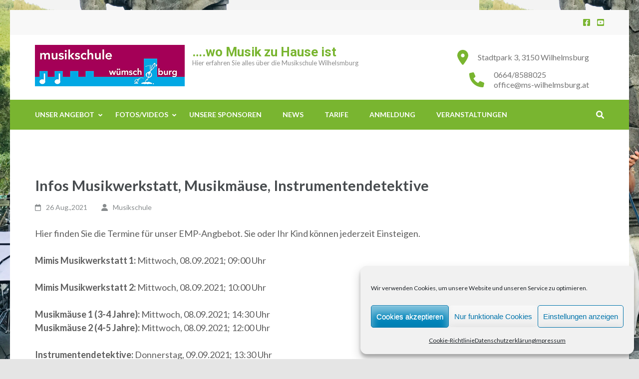

--- FILE ---
content_type: text/html; charset=UTF-8
request_url: https://www.ms-wilhelmsburg.at/infos-musikwerkstatt-musikmaeuse-instrumentendetektive/
body_size: 13756
content:
<!DOCTYPE html>
<html lang="de">
<head itemscope itemtype="https://schema.org/WebSite">
<meta charset="UTF-8">
<meta name="viewport" content="width=device-width, initial-scale=1">
<link rel="profile" href="http://gmpg.org/xfn/11">
<link rel="pingback" href="https://www.ms-wilhelmsburg.at/xmlrpc.php">

<title>Infos Musikwerkstatt, Musikmäuse, Instrumentendetektive &#8211; &#8230;.wo Musik zu Hause ist</title>
<meta name='robots' content='max-image-preview:large' />
<link rel='dns-prefetch' href='//stats.wp.com' />
<link rel='dns-prefetch' href='//fonts.googleapis.com' />
<link rel='dns-prefetch' href='//use.fontawesome.com' />
<link rel='preconnect' href='//c0.wp.com' />
<link rel="alternate" type="application/rss+xml" title="....wo Musik zu Hause ist &raquo; Feed" href="https://www.ms-wilhelmsburg.at/feed/" />
<link rel="alternate" type="application/rss+xml" title="....wo Musik zu Hause ist &raquo; Kommentar-Feed" href="https://www.ms-wilhelmsburg.at/comments/feed/" />
<link rel="alternate" type="text/calendar" title="....wo Musik zu Hause ist &raquo; iCal Feed" href="https://www.ms-wilhelmsburg.at/events/?ical=1" />
<link rel="alternate" type="application/rss+xml" title="....wo Musik zu Hause ist &raquo; Kommentar-Feed zu Infos Musikwerkstatt, Musikmäuse, Instrumentendetektive" href="https://www.ms-wilhelmsburg.at/infos-musikwerkstatt-musikmaeuse-instrumentendetektive/feed/" />
<link rel="alternate" title="oEmbed (JSON)" type="application/json+oembed" href="https://www.ms-wilhelmsburg.at/wp-json/oembed/1.0/embed?url=https%3A%2F%2Fwww.ms-wilhelmsburg.at%2Finfos-musikwerkstatt-musikmaeuse-instrumentendetektive%2F" />
<link rel="alternate" title="oEmbed (XML)" type="text/xml+oembed" href="https://www.ms-wilhelmsburg.at/wp-json/oembed/1.0/embed?url=https%3A%2F%2Fwww.ms-wilhelmsburg.at%2Finfos-musikwerkstatt-musikmaeuse-instrumentendetektive%2F&#038;format=xml" />
<style id='wp-img-auto-sizes-contain-inline-css' type='text/css'>
img:is([sizes=auto i],[sizes^="auto," i]){contain-intrinsic-size:3000px 1500px}
/*# sourceURL=wp-img-auto-sizes-contain-inline-css */
</style>
<style id='wp-emoji-styles-inline-css' type='text/css'>

	img.wp-smiley, img.emoji {
		display: inline !important;
		border: none !important;
		box-shadow: none !important;
		height: 1em !important;
		width: 1em !important;
		margin: 0 0.07em !important;
		vertical-align: -0.1em !important;
		background: none !important;
		padding: 0 !important;
	}
/*# sourceURL=wp-emoji-styles-inline-css */
</style>
<link rel='stylesheet' id='wp-block-library-css' href='https://c0.wp.com/c/6.9/wp-includes/css/dist/block-library/style.min.css' type='text/css' media='all' />
<style id='wp-block-paragraph-inline-css' type='text/css'>
.is-small-text{font-size:.875em}.is-regular-text{font-size:1em}.is-large-text{font-size:2.25em}.is-larger-text{font-size:3em}.has-drop-cap:not(:focus):first-letter{float:left;font-size:8.4em;font-style:normal;font-weight:100;line-height:.68;margin:.05em .1em 0 0;text-transform:uppercase}body.rtl .has-drop-cap:not(:focus):first-letter{float:none;margin-left:.1em}p.has-drop-cap.has-background{overflow:hidden}:root :where(p.has-background){padding:1.25em 2.375em}:where(p.has-text-color:not(.has-link-color)) a{color:inherit}p.has-text-align-left[style*="writing-mode:vertical-lr"],p.has-text-align-right[style*="writing-mode:vertical-rl"]{rotate:180deg}
/*# sourceURL=https://c0.wp.com/c/6.9/wp-includes/blocks/paragraph/style.min.css */
</style>
<style id='global-styles-inline-css' type='text/css'>
:root{--wp--preset--aspect-ratio--square: 1;--wp--preset--aspect-ratio--4-3: 4/3;--wp--preset--aspect-ratio--3-4: 3/4;--wp--preset--aspect-ratio--3-2: 3/2;--wp--preset--aspect-ratio--2-3: 2/3;--wp--preset--aspect-ratio--16-9: 16/9;--wp--preset--aspect-ratio--9-16: 9/16;--wp--preset--color--black: #000000;--wp--preset--color--cyan-bluish-gray: #abb8c3;--wp--preset--color--white: #ffffff;--wp--preset--color--pale-pink: #f78da7;--wp--preset--color--vivid-red: #cf2e2e;--wp--preset--color--luminous-vivid-orange: #ff6900;--wp--preset--color--luminous-vivid-amber: #fcb900;--wp--preset--color--light-green-cyan: #7bdcb5;--wp--preset--color--vivid-green-cyan: #00d084;--wp--preset--color--pale-cyan-blue: #8ed1fc;--wp--preset--color--vivid-cyan-blue: #0693e3;--wp--preset--color--vivid-purple: #9b51e0;--wp--preset--gradient--vivid-cyan-blue-to-vivid-purple: linear-gradient(135deg,rgb(6,147,227) 0%,rgb(155,81,224) 100%);--wp--preset--gradient--light-green-cyan-to-vivid-green-cyan: linear-gradient(135deg,rgb(122,220,180) 0%,rgb(0,208,130) 100%);--wp--preset--gradient--luminous-vivid-amber-to-luminous-vivid-orange: linear-gradient(135deg,rgb(252,185,0) 0%,rgb(255,105,0) 100%);--wp--preset--gradient--luminous-vivid-orange-to-vivid-red: linear-gradient(135deg,rgb(255,105,0) 0%,rgb(207,46,46) 100%);--wp--preset--gradient--very-light-gray-to-cyan-bluish-gray: linear-gradient(135deg,rgb(238,238,238) 0%,rgb(169,184,195) 100%);--wp--preset--gradient--cool-to-warm-spectrum: linear-gradient(135deg,rgb(74,234,220) 0%,rgb(151,120,209) 20%,rgb(207,42,186) 40%,rgb(238,44,130) 60%,rgb(251,105,98) 80%,rgb(254,248,76) 100%);--wp--preset--gradient--blush-light-purple: linear-gradient(135deg,rgb(255,206,236) 0%,rgb(152,150,240) 100%);--wp--preset--gradient--blush-bordeaux: linear-gradient(135deg,rgb(254,205,165) 0%,rgb(254,45,45) 50%,rgb(107,0,62) 100%);--wp--preset--gradient--luminous-dusk: linear-gradient(135deg,rgb(255,203,112) 0%,rgb(199,81,192) 50%,rgb(65,88,208) 100%);--wp--preset--gradient--pale-ocean: linear-gradient(135deg,rgb(255,245,203) 0%,rgb(182,227,212) 50%,rgb(51,167,181) 100%);--wp--preset--gradient--electric-grass: linear-gradient(135deg,rgb(202,248,128) 0%,rgb(113,206,126) 100%);--wp--preset--gradient--midnight: linear-gradient(135deg,rgb(2,3,129) 0%,rgb(40,116,252) 100%);--wp--preset--font-size--small: 13px;--wp--preset--font-size--medium: 20px;--wp--preset--font-size--large: 36px;--wp--preset--font-size--x-large: 42px;--wp--preset--spacing--20: 0.44rem;--wp--preset--spacing--30: 0.67rem;--wp--preset--spacing--40: 1rem;--wp--preset--spacing--50: 1.5rem;--wp--preset--spacing--60: 2.25rem;--wp--preset--spacing--70: 3.38rem;--wp--preset--spacing--80: 5.06rem;--wp--preset--shadow--natural: 6px 6px 9px rgba(0, 0, 0, 0.2);--wp--preset--shadow--deep: 12px 12px 50px rgba(0, 0, 0, 0.4);--wp--preset--shadow--sharp: 6px 6px 0px rgba(0, 0, 0, 0.2);--wp--preset--shadow--outlined: 6px 6px 0px -3px rgb(255, 255, 255), 6px 6px rgb(0, 0, 0);--wp--preset--shadow--crisp: 6px 6px 0px rgb(0, 0, 0);}:where(.is-layout-flex){gap: 0.5em;}:where(.is-layout-grid){gap: 0.5em;}body .is-layout-flex{display: flex;}.is-layout-flex{flex-wrap: wrap;align-items: center;}.is-layout-flex > :is(*, div){margin: 0;}body .is-layout-grid{display: grid;}.is-layout-grid > :is(*, div){margin: 0;}:where(.wp-block-columns.is-layout-flex){gap: 2em;}:where(.wp-block-columns.is-layout-grid){gap: 2em;}:where(.wp-block-post-template.is-layout-flex){gap: 1.25em;}:where(.wp-block-post-template.is-layout-grid){gap: 1.25em;}.has-black-color{color: var(--wp--preset--color--black) !important;}.has-cyan-bluish-gray-color{color: var(--wp--preset--color--cyan-bluish-gray) !important;}.has-white-color{color: var(--wp--preset--color--white) !important;}.has-pale-pink-color{color: var(--wp--preset--color--pale-pink) !important;}.has-vivid-red-color{color: var(--wp--preset--color--vivid-red) !important;}.has-luminous-vivid-orange-color{color: var(--wp--preset--color--luminous-vivid-orange) !important;}.has-luminous-vivid-amber-color{color: var(--wp--preset--color--luminous-vivid-amber) !important;}.has-light-green-cyan-color{color: var(--wp--preset--color--light-green-cyan) !important;}.has-vivid-green-cyan-color{color: var(--wp--preset--color--vivid-green-cyan) !important;}.has-pale-cyan-blue-color{color: var(--wp--preset--color--pale-cyan-blue) !important;}.has-vivid-cyan-blue-color{color: var(--wp--preset--color--vivid-cyan-blue) !important;}.has-vivid-purple-color{color: var(--wp--preset--color--vivid-purple) !important;}.has-black-background-color{background-color: var(--wp--preset--color--black) !important;}.has-cyan-bluish-gray-background-color{background-color: var(--wp--preset--color--cyan-bluish-gray) !important;}.has-white-background-color{background-color: var(--wp--preset--color--white) !important;}.has-pale-pink-background-color{background-color: var(--wp--preset--color--pale-pink) !important;}.has-vivid-red-background-color{background-color: var(--wp--preset--color--vivid-red) !important;}.has-luminous-vivid-orange-background-color{background-color: var(--wp--preset--color--luminous-vivid-orange) !important;}.has-luminous-vivid-amber-background-color{background-color: var(--wp--preset--color--luminous-vivid-amber) !important;}.has-light-green-cyan-background-color{background-color: var(--wp--preset--color--light-green-cyan) !important;}.has-vivid-green-cyan-background-color{background-color: var(--wp--preset--color--vivid-green-cyan) !important;}.has-pale-cyan-blue-background-color{background-color: var(--wp--preset--color--pale-cyan-blue) !important;}.has-vivid-cyan-blue-background-color{background-color: var(--wp--preset--color--vivid-cyan-blue) !important;}.has-vivid-purple-background-color{background-color: var(--wp--preset--color--vivid-purple) !important;}.has-black-border-color{border-color: var(--wp--preset--color--black) !important;}.has-cyan-bluish-gray-border-color{border-color: var(--wp--preset--color--cyan-bluish-gray) !important;}.has-white-border-color{border-color: var(--wp--preset--color--white) !important;}.has-pale-pink-border-color{border-color: var(--wp--preset--color--pale-pink) !important;}.has-vivid-red-border-color{border-color: var(--wp--preset--color--vivid-red) !important;}.has-luminous-vivid-orange-border-color{border-color: var(--wp--preset--color--luminous-vivid-orange) !important;}.has-luminous-vivid-amber-border-color{border-color: var(--wp--preset--color--luminous-vivid-amber) !important;}.has-light-green-cyan-border-color{border-color: var(--wp--preset--color--light-green-cyan) !important;}.has-vivid-green-cyan-border-color{border-color: var(--wp--preset--color--vivid-green-cyan) !important;}.has-pale-cyan-blue-border-color{border-color: var(--wp--preset--color--pale-cyan-blue) !important;}.has-vivid-cyan-blue-border-color{border-color: var(--wp--preset--color--vivid-cyan-blue) !important;}.has-vivid-purple-border-color{border-color: var(--wp--preset--color--vivid-purple) !important;}.has-vivid-cyan-blue-to-vivid-purple-gradient-background{background: var(--wp--preset--gradient--vivid-cyan-blue-to-vivid-purple) !important;}.has-light-green-cyan-to-vivid-green-cyan-gradient-background{background: var(--wp--preset--gradient--light-green-cyan-to-vivid-green-cyan) !important;}.has-luminous-vivid-amber-to-luminous-vivid-orange-gradient-background{background: var(--wp--preset--gradient--luminous-vivid-amber-to-luminous-vivid-orange) !important;}.has-luminous-vivid-orange-to-vivid-red-gradient-background{background: var(--wp--preset--gradient--luminous-vivid-orange-to-vivid-red) !important;}.has-very-light-gray-to-cyan-bluish-gray-gradient-background{background: var(--wp--preset--gradient--very-light-gray-to-cyan-bluish-gray) !important;}.has-cool-to-warm-spectrum-gradient-background{background: var(--wp--preset--gradient--cool-to-warm-spectrum) !important;}.has-blush-light-purple-gradient-background{background: var(--wp--preset--gradient--blush-light-purple) !important;}.has-blush-bordeaux-gradient-background{background: var(--wp--preset--gradient--blush-bordeaux) !important;}.has-luminous-dusk-gradient-background{background: var(--wp--preset--gradient--luminous-dusk) !important;}.has-pale-ocean-gradient-background{background: var(--wp--preset--gradient--pale-ocean) !important;}.has-electric-grass-gradient-background{background: var(--wp--preset--gradient--electric-grass) !important;}.has-midnight-gradient-background{background: var(--wp--preset--gradient--midnight) !important;}.has-small-font-size{font-size: var(--wp--preset--font-size--small) !important;}.has-medium-font-size{font-size: var(--wp--preset--font-size--medium) !important;}.has-large-font-size{font-size: var(--wp--preset--font-size--large) !important;}.has-x-large-font-size{font-size: var(--wp--preset--font-size--x-large) !important;}
/*# sourceURL=global-styles-inline-css */
</style>

<style id='classic-theme-styles-inline-css' type='text/css'>
/*! This file is auto-generated */
.wp-block-button__link{color:#fff;background-color:#32373c;border-radius:9999px;box-shadow:none;text-decoration:none;padding:calc(.667em + 2px) calc(1.333em + 2px);font-size:1.125em}.wp-block-file__button{background:#32373c;color:#fff;text-decoration:none}
/*# sourceURL=/wp-includes/css/classic-themes.min.css */
</style>
<style id='font-awesome-svg-styles-default-inline-css' type='text/css'>
.svg-inline--fa {
  display: inline-block;
  height: 1em;
  overflow: visible;
  vertical-align: -.125em;
}
/*# sourceURL=font-awesome-svg-styles-default-inline-css */
</style>
<link rel='stylesheet' id='font-awesome-svg-styles-css' href='https://www.ms-wilhelmsburg.at/wp-content/uploads/font-awesome/v5.15.2/css/svg-with-js.css' type='text/css' media='all' />
<style id='font-awesome-svg-styles-inline-css' type='text/css'>
   .wp-block-font-awesome-icon svg::before,
   .wp-rich-text-font-awesome-icon svg::before {content: unset;}
/*# sourceURL=font-awesome-svg-styles-inline-css */
</style>
<link rel='stylesheet' id='cmplz-general-css' href='https://www.ms-wilhelmsburg.at/wp-content/plugins/complianz-gdpr/assets/css/cookieblocker.min.css?ver=1766044622' type='text/css' media='all' />
<link rel='stylesheet' id='education-zone-style-css' href='https://www.ms-wilhelmsburg.at/wp-content/themes/education-zone/style.css?ver=6.9' type='text/css' media='all' />
<link rel='stylesheet' id='school-zone-style-css' href='https://www.ms-wilhelmsburg.at/wp-content/themes/school-zone/style.css?ver=1.1.1' type='text/css' media='all' />
<link rel='stylesheet' id='owl-carousel-css' href='https://www.ms-wilhelmsburg.at/wp-content/themes/education-zone/css/owl.carousel.min.css?ver=6.9' type='text/css' media='all' />
<link rel='stylesheet' id='owl-theme-default-css' href='https://www.ms-wilhelmsburg.at/wp-content/themes/education-zone/css/owl.theme.default.min.css?ver=6.9' type='text/css' media='all' />
<link rel='stylesheet' id='education-zone-google-fonts-css' href='https://fonts.googleapis.com/css?family=Roboto%3A400%2C700%7CLato%3A400%2C700%2C900&#038;ver=6.9#038;display=fallback' type='text/css' media='all' />
<link rel='stylesheet' id='font-awesome-official-css' href='https://use.fontawesome.com/releases/v5.15.2/css/all.css' type='text/css' media='all' integrity="sha384-vSIIfh2YWi9wW0r9iZe7RJPrKwp6bG+s9QZMoITbCckVJqGCCRhc+ccxNcdpHuYu" crossorigin="anonymous" />
<link rel='stylesheet' id='font-awesome-official-v4shim-css' href='https://use.fontawesome.com/releases/v5.15.2/css/v4-shims.css' type='text/css' media='all' integrity="sha384-1CjXmylX8++C7CVZORGA9EwcbYDfZV2D4Kl1pTm3hp2I/usHDafIrgBJNuRTDQ4f" crossorigin="anonymous" />
<style id='font-awesome-official-v4shim-inline-css' type='text/css'>
@font-face {
font-family: "FontAwesome";
font-display: block;
src: url("https://use.fontawesome.com/releases/v5.15.2/webfonts/fa-brands-400.eot"),
		url("https://use.fontawesome.com/releases/v5.15.2/webfonts/fa-brands-400.eot?#iefix") format("embedded-opentype"),
		url("https://use.fontawesome.com/releases/v5.15.2/webfonts/fa-brands-400.woff2") format("woff2"),
		url("https://use.fontawesome.com/releases/v5.15.2/webfonts/fa-brands-400.woff") format("woff"),
		url("https://use.fontawesome.com/releases/v5.15.2/webfonts/fa-brands-400.ttf") format("truetype"),
		url("https://use.fontawesome.com/releases/v5.15.2/webfonts/fa-brands-400.svg#fontawesome") format("svg");
}

@font-face {
font-family: "FontAwesome";
font-display: block;
src: url("https://use.fontawesome.com/releases/v5.15.2/webfonts/fa-solid-900.eot"),
		url("https://use.fontawesome.com/releases/v5.15.2/webfonts/fa-solid-900.eot?#iefix") format("embedded-opentype"),
		url("https://use.fontawesome.com/releases/v5.15.2/webfonts/fa-solid-900.woff2") format("woff2"),
		url("https://use.fontawesome.com/releases/v5.15.2/webfonts/fa-solid-900.woff") format("woff"),
		url("https://use.fontawesome.com/releases/v5.15.2/webfonts/fa-solid-900.ttf") format("truetype"),
		url("https://use.fontawesome.com/releases/v5.15.2/webfonts/fa-solid-900.svg#fontawesome") format("svg");
}

@font-face {
font-family: "FontAwesome";
font-display: block;
src: url("https://use.fontawesome.com/releases/v5.15.2/webfonts/fa-regular-400.eot"),
		url("https://use.fontawesome.com/releases/v5.15.2/webfonts/fa-regular-400.eot?#iefix") format("embedded-opentype"),
		url("https://use.fontawesome.com/releases/v5.15.2/webfonts/fa-regular-400.woff2") format("woff2"),
		url("https://use.fontawesome.com/releases/v5.15.2/webfonts/fa-regular-400.woff") format("woff"),
		url("https://use.fontawesome.com/releases/v5.15.2/webfonts/fa-regular-400.ttf") format("truetype"),
		url("https://use.fontawesome.com/releases/v5.15.2/webfonts/fa-regular-400.svg#fontawesome") format("svg");
unicode-range: U+F004-F005,U+F007,U+F017,U+F022,U+F024,U+F02E,U+F03E,U+F044,U+F057-F059,U+F06E,U+F070,U+F075,U+F07B-F07C,U+F080,U+F086,U+F089,U+F094,U+F09D,U+F0A0,U+F0A4-F0A7,U+F0C5,U+F0C7-F0C8,U+F0E0,U+F0EB,U+F0F3,U+F0F8,U+F0FE,U+F111,U+F118-F11A,U+F11C,U+F133,U+F144,U+F146,U+F14A,U+F14D-F14E,U+F150-F152,U+F15B-F15C,U+F164-F165,U+F185-F186,U+F191-F192,U+F1AD,U+F1C1-F1C9,U+F1CD,U+F1D8,U+F1E3,U+F1EA,U+F1F6,U+F1F9,U+F20A,U+F247-F249,U+F24D,U+F254-F25B,U+F25D,U+F267,U+F271-F274,U+F279,U+F28B,U+F28D,U+F2B5-F2B6,U+F2B9,U+F2BB,U+F2BD,U+F2C1-F2C2,U+F2D0,U+F2D2,U+F2DC,U+F2ED,U+F328,U+F358-F35B,U+F3A5,U+F3D1,U+F410,U+F4AD;
}
/*# sourceURL=font-awesome-official-v4shim-inline-css */
</style>
<script type="text/javascript" src="https://c0.wp.com/c/6.9/wp-includes/js/jquery/jquery.min.js" id="jquery-core-js"></script>
<script type="text/javascript" src="https://c0.wp.com/c/6.9/wp-includes/js/jquery/jquery-migrate.min.js" id="jquery-migrate-js"></script>
<link rel="https://api.w.org/" href="https://www.ms-wilhelmsburg.at/wp-json/" /><link rel="alternate" title="JSON" type="application/json" href="https://www.ms-wilhelmsburg.at/wp-json/wp/v2/posts/2933" /><link rel="EditURI" type="application/rsd+xml" title="RSD" href="https://www.ms-wilhelmsburg.at/xmlrpc.php?rsd" />
<meta name="generator" content="WordPress 6.9" />
<link rel="canonical" href="https://www.ms-wilhelmsburg.at/infos-musikwerkstatt-musikmaeuse-instrumentendetektive/" />
<link rel='shortlink' href='https://www.ms-wilhelmsburg.at/?p=2933' />
<meta name="tec-api-version" content="v1"><meta name="tec-api-origin" content="https://www.ms-wilhelmsburg.at"><link rel="alternate" href="https://www.ms-wilhelmsburg.at/wp-json/tribe/events/v1/" />	<style>img#wpstats{display:none}</style>
					<style>.cmplz-hidden {
					display: none !important;
				}</style><style type="text/css" id="custom-background-css">
body.custom-background { background-color: #e5e5e5; background-image: url("https://www.ms-wilhelmsburg.at/wp-content/uploads/2023/06/IMG_5124-scaled.jpg"); background-position: left top; background-size: contain; background-repeat: repeat; background-attachment: fixed; }
</style>
	<link rel="icon" href="https://www.ms-wilhelmsburg.at/wp-content/uploads/2017/12/cropped-FB_logo-32x32.jpg" sizes="32x32" />
<link rel="icon" href="https://www.ms-wilhelmsburg.at/wp-content/uploads/2017/12/cropped-FB_logo-192x192.jpg" sizes="192x192" />
<link rel="apple-touch-icon" href="https://www.ms-wilhelmsburg.at/wp-content/uploads/2017/12/cropped-FB_logo-180x180.jpg" />
<meta name="msapplication-TileImage" content="https://www.ms-wilhelmsburg.at/wp-content/uploads/2017/12/cropped-FB_logo-270x270.jpg" />
</head>

<body data-cmplz=1 class="wp-singular post-template-default single single-post postid-2933 single-format-standard custom-background wp-custom-logo wp-theme-education-zone wp-child-theme-school-zone tribe-no-js page-template-school-zone group-blog custom-background-image custom-background-color full-width" itemscope itemtype="https://schema.org/WebPage">
    <div id="page" class="site">
        <a class="skip-link screen-reader-text" href="#acc-content">Zum Inhalt springen (Enter drücken)</a>
                    <div class="mobile-header">
        <div class="container">
            <button class="menu-opener" data-toggle-target=".main-menu-modal" data-toggle-body-class="showing-main-menu-modal" aria-expanded="false" data-set-focus=".close-main-nav-toggle">
                <span></span>
                <span></span>
                <span></span>
            </button> <!-- menu-opener ends -->

            <div class="site-branding">
                <div class="img-logo"><a href="https://www.ms-wilhelmsburg.at/" class="custom-logo-link" rel="home"><img width="300" height="83" src="https://www.ms-wilhelmsburg.at/wp-content/uploads/2017/07/cropped-MS_LOGO-1.png" class="custom-logo" alt="&#8230;.wo Musik zu Hause ist" decoding="async" /></a></div><!-- .img-logo -->                <div class="text-logo">
                                        <p class="site-title"><a href="https://www.ms-wilhelmsburg.at/">&#8230;.wo Musik zu Hause ist</a></p>
                                           <p class="site-description">Hier erfahren Sie alles über die Musikschule Wilhelsmburg</p>
                                    </div>
            </div> <!-- site-branding ends -->
            
                    </div> <!-- container ends -->

        <div class="mobile-menu">
            <nav id="mobile-site-navigation" class="main-navigation mobile-navigation">
                <div class="primary-menu-list main-menu-modal cover-modal" data-modal-target-string=".main-menu-modal">
                    <button class="btn-close-menu close-main-nav-toggle" data-toggle-target=".main-menu-modal" data-toggle-body-class="showing-main-menu-modal" aria-expanded="false" data-set-focus=".main-menu-modal"></button>
                    <form role="search" method="get" class="search-form" action="https://www.ms-wilhelmsburg.at/">
				<label>
					<span class="screen-reader-text">Suche nach:</span>
					<input type="search" class="search-field" placeholder="Suchen …" value="" name="s" />
				</label>
				<input type="submit" class="search-submit" value="Suchen" />
			</form> 
                    <div class="mobile-menu-title" aria-label="Mobil">
                        <div class="menu-main-container"><ul id="mobile-primary-menu" class="nav-menu main-menu-modal"><li id="menu-item-2645" class="menu-item menu-item-type-taxonomy menu-item-object-category current-post-ancestor current-menu-parent current-post-parent menu-item-has-children menu-item-2645"><a href="https://www.ms-wilhelmsburg.at/category/allgemein/">Unser Angebot</a>
<ul class="sub-menu">
	<li id="menu-item-3122" class="menu-item menu-item-type-post_type menu-item-object-page menu-item-3122"><a href="https://www.ms-wilhelmsburg.at/lehrkraefte-an-der-ms-wilhelmsburg/">Lehrkräfte</a></li>
	<li id="menu-item-3757" class="menu-item menu-item-type-post_type menu-item-object-page menu-item-3757"><a href="https://www.ms-wilhelmsburg.at/hauptfaecher-2/">Hauptfächer</a></li>
	<li id="menu-item-2632" class="menu-item menu-item-type-post_type menu-item-object-page menu-item-2632"><a href="https://www.ms-wilhelmsburg.at/ergaenzungsfaecher/">Ergänzungsfächer</a></li>
	<li id="menu-item-2634" class="menu-item menu-item-type-post_type menu-item-object-page menu-item-2634"><a href="https://www.ms-wilhelmsburg.at/elementare-musikpaedagogik/">Elementare Musikpädagogik</a></li>
	<li id="menu-item-2630" class="menu-item menu-item-type-post_type menu-item-object-page menu-item-2630"><a href="https://www.ms-wilhelmsburg.at/volksschul-kooperationen/">Volksschul-Kooperationen</a></li>
</ul>
</li>
<li id="menu-item-2639" class="menu-item menu-item-type-post_type menu-item-object-page menu-item-has-children menu-item-2639"><a href="https://www.ms-wilhelmsburg.at/gallerie/">Fotos/Videos</a>
<ul class="sub-menu">
	<li id="menu-item-3177" class="menu-item menu-item-type-custom menu-item-object-custom menu-item-3177"><a href="https://express.adobe.com/page/QOhesomteuUgh/">Virtueller Rundgang</a></li>
	<li id="menu-item-2981" class="menu-item menu-item-type-post_type menu-item-object-page menu-item-2981"><a href="https://www.ms-wilhelmsburg.at/videos/">Unsere Videos</a></li>
	<li id="menu-item-3282" class="menu-item menu-item-type-post_type menu-item-object-page menu-item-3282"><a href="https://www.ms-wilhelmsburg.at/fotos-schuljahr-2018-2019/">Fotos Schuljahr 2018/2019</a></li>
	<li id="menu-item-3283" class="menu-item menu-item-type-post_type menu-item-object-page menu-item-3283"><a href="https://www.ms-wilhelmsburg.at/fotos-schuljahr-2019-2020/">Fotos Schuljahr 2019/2020</a></li>
	<li id="menu-item-2923" class="menu-item menu-item-type-post_type menu-item-object-page menu-item-2923"><a href="https://www.ms-wilhelmsburg.at/schuljahr-2020-2021/">Fotos Schuljahr 2020/2021</a></li>
	<li id="menu-item-3012" class="menu-item menu-item-type-post_type menu-item-object-page menu-item-3012"><a href="https://www.ms-wilhelmsburg.at/fotos-schuljahr-2021-2022/">Fotos Schuljahr 2021/2022</a></li>
	<li id="menu-item-3451" class="menu-item menu-item-type-post_type menu-item-object-page menu-item-3451"><a href="https://www.ms-wilhelmsburg.at/fotos-schuljahr-2022-2023/">Fotos Schuljahr 2022/2023</a></li>
	<li id="menu-item-3840" class="menu-item menu-item-type-post_type menu-item-object-page menu-item-3840"><a href="https://www.ms-wilhelmsburg.at/fotos-schuljahr-2023-2024/">Fotos Schuljahr 2023/2024</a></li>
	<li id="menu-item-4091" class="menu-item menu-item-type-post_type menu-item-object-page menu-item-4091"><a href="https://www.ms-wilhelmsburg.at/fotos-schuljahr-2024-2025/">Fotos Schuljahr 2024/2025</a></li>
	<li id="menu-item-4473" class="menu-item menu-item-type-post_type menu-item-object-page menu-item-4473"><a href="https://www.ms-wilhelmsburg.at/fotos-schuljahr-2025-2026/">Fotos Schuljahr 2025/2026</a></li>
</ul>
</li>
<li id="menu-item-2631" class="menu-item menu-item-type-post_type menu-item-object-page menu-item-2631"><a href="https://www.ms-wilhelmsburg.at/unsere-sponsoren/">Unsere Sponsoren</a></li>
<li id="menu-item-2849" class="menu-item menu-item-type-taxonomy menu-item-object-category current-post-ancestor current-menu-parent current-post-parent menu-item-2849"><a href="https://www.ms-wilhelmsburg.at/category/allgemein/">News</a></li>
<li id="menu-item-2912" class="menu-item menu-item-type-post_type menu-item-object-page menu-item-2912"><a href="https://www.ms-wilhelmsburg.at/tarife/">Tarife</a></li>
<li id="menu-item-3958" class="menu-item menu-item-type-post_type menu-item-object-page menu-item-3958"><a href="https://www.ms-wilhelmsburg.at/anmeldeformular/">Anmeldung</a></li>
<li id="menu-item-3293" class="menu-item menu-item-type-custom menu-item-object-custom menu-item-3293"><a href="https://www.ms-wilhelmsburg.at/events/">Veranstaltungen</a></li>
</ul></div>                    </div>
                                           <div class="contact-info">
                        <a href="tel:06648588025" class="tel-link">0664/8588025</a><a href="mailto:office@ms-wilhelmsburg.at" class="email-link">office@ms-wilhelmsburg.at</a><address>Stadtpark 3, 3150 Wilhelmsburg</address>                        </div> <!-- contact-info ends -->
                    	<ul class="social-networks">
		        <li><a href="https://www.facebook.com/MsWilhelmsburg" target="_blank" title="Facebook"><i class="fa fa-facebook-square"></i></a></li>
		        <li><a href="https://www.youtube.com/channel/UCCxuiOFYbldfx-DuWwnedlQ" target="_blank" title="YouTube"><i class="fa fa-youtube-square"></i></a></li>
        	</ul>
                    </div>
            </nav><!-- #mobile-site-navigation -->
        </div>
    </div> <!-- mobile-header ends -->
            <header id="masthead" class="site-header header-two" role="banner">
            <div class="header-holder">
                                    <div class="header-top">
                        <div class="container">
                            <div class="top-links">
                                                            </div>
                            	<ul class="social-networks">
		        <li><a href="https://www.facebook.com/MsWilhelmsburg" target="_blank" title="Facebook"><i class="fa fa-facebook-square"></i></a></li>
		        <li><a href="https://www.youtube.com/channel/UCCxuiOFYbldfx-DuWwnedlQ" target="_blank" title="YouTube"><i class="fa fa-youtube-square"></i></a></li>
        	</ul>
                            </div>
                    </div>
                                <div class="header-m">
                    <div class="container">
                        <div class="site-branding" itemscope itemtype="https://schema.org/Organization">
                            <a href="https://www.ms-wilhelmsburg.at/" class="custom-logo-link" rel="home"><img width="300" height="83" src="https://www.ms-wilhelmsburg.at/wp-content/uploads/2017/07/cropped-MS_LOGO-1.png" class="custom-logo" alt="&#8230;.wo Musik zu Hause ist" decoding="async" /></a>                            <div class="text-logo">
                                                                    <p class="site-title" itemprop="name"><a href="https://www.ms-wilhelmsburg.at/" rel="home" itemprop="url">&#8230;.wo Musik zu Hause ist</a></p>
                                                                       <p class="site-description" itemprop="description">Hier erfahren Sie alles über die Musikschule Wilhelsmburg</p>
                                 
                            </div><!-- .text-logo -->                   
                        </div><!-- .site-branding -->
                                                    <div class="info-box">
                                <i class="fa fa-map-marker" aria-hidden="true"></i>
                                <span class="header-address">Stadtpark 3, 3150 Wilhelmsburg</span>
                            </div>

                                                    <div class="info-box"> 
                                <i class="fa fa-phone" aria-hidden="true"></i>
                                <span>
                                <a class="header-phone" href="tel:06648588025">0664/8588025</a> <a class="header-email" href="mailto:office@ms-wilhelmsburg.at">office@ms-wilhelmsburg.at</a>                                </span>
                            </div>

                                            </div>
                </div>
            </div>
            <div class="sticky-holder"></div>  
            <div class="header-bottom">
                <div class="container">
                        
    <nav id="site-navigation" class="main-navigation" role="navigation" itemscope itemtype="https://schema.org/SiteNavigationElement">
        <div class="menu-main-container"><ul id="primary-menu" class="menu"><li class="menu-item menu-item-type-taxonomy menu-item-object-category current-post-ancestor current-menu-parent current-post-parent menu-item-has-children menu-item-2645"><a href="https://www.ms-wilhelmsburg.at/category/allgemein/">Unser Angebot</a>
<ul class="sub-menu">
	<li class="menu-item menu-item-type-post_type menu-item-object-page menu-item-3122"><a href="https://www.ms-wilhelmsburg.at/lehrkraefte-an-der-ms-wilhelmsburg/">Lehrkräfte</a></li>
	<li class="menu-item menu-item-type-post_type menu-item-object-page menu-item-3757"><a href="https://www.ms-wilhelmsburg.at/hauptfaecher-2/">Hauptfächer</a></li>
	<li class="menu-item menu-item-type-post_type menu-item-object-page menu-item-2632"><a href="https://www.ms-wilhelmsburg.at/ergaenzungsfaecher/">Ergänzungsfächer</a></li>
	<li class="menu-item menu-item-type-post_type menu-item-object-page menu-item-2634"><a href="https://www.ms-wilhelmsburg.at/elementare-musikpaedagogik/">Elementare Musikpädagogik</a></li>
	<li class="menu-item menu-item-type-post_type menu-item-object-page menu-item-2630"><a href="https://www.ms-wilhelmsburg.at/volksschul-kooperationen/">Volksschul-Kooperationen</a></li>
</ul>
</li>
<li class="menu-item menu-item-type-post_type menu-item-object-page menu-item-has-children menu-item-2639"><a href="https://www.ms-wilhelmsburg.at/gallerie/">Fotos/Videos</a>
<ul class="sub-menu">
	<li class="menu-item menu-item-type-custom menu-item-object-custom menu-item-3177"><a href="https://express.adobe.com/page/QOhesomteuUgh/">Virtueller Rundgang</a></li>
	<li class="menu-item menu-item-type-post_type menu-item-object-page menu-item-2981"><a href="https://www.ms-wilhelmsburg.at/videos/">Unsere Videos</a></li>
	<li class="menu-item menu-item-type-post_type menu-item-object-page menu-item-3282"><a href="https://www.ms-wilhelmsburg.at/fotos-schuljahr-2018-2019/">Fotos Schuljahr 2018/2019</a></li>
	<li class="menu-item menu-item-type-post_type menu-item-object-page menu-item-3283"><a href="https://www.ms-wilhelmsburg.at/fotos-schuljahr-2019-2020/">Fotos Schuljahr 2019/2020</a></li>
	<li class="menu-item menu-item-type-post_type menu-item-object-page menu-item-2923"><a href="https://www.ms-wilhelmsburg.at/schuljahr-2020-2021/">Fotos Schuljahr 2020/2021</a></li>
	<li class="menu-item menu-item-type-post_type menu-item-object-page menu-item-3012"><a href="https://www.ms-wilhelmsburg.at/fotos-schuljahr-2021-2022/">Fotos Schuljahr 2021/2022</a></li>
	<li class="menu-item menu-item-type-post_type menu-item-object-page menu-item-3451"><a href="https://www.ms-wilhelmsburg.at/fotos-schuljahr-2022-2023/">Fotos Schuljahr 2022/2023</a></li>
	<li class="menu-item menu-item-type-post_type menu-item-object-page menu-item-3840"><a href="https://www.ms-wilhelmsburg.at/fotos-schuljahr-2023-2024/">Fotos Schuljahr 2023/2024</a></li>
	<li class="menu-item menu-item-type-post_type menu-item-object-page menu-item-4091"><a href="https://www.ms-wilhelmsburg.at/fotos-schuljahr-2024-2025/">Fotos Schuljahr 2024/2025</a></li>
	<li class="menu-item menu-item-type-post_type menu-item-object-page menu-item-4473"><a href="https://www.ms-wilhelmsburg.at/fotos-schuljahr-2025-2026/">Fotos Schuljahr 2025/2026</a></li>
</ul>
</li>
<li class="menu-item menu-item-type-post_type menu-item-object-page menu-item-2631"><a href="https://www.ms-wilhelmsburg.at/unsere-sponsoren/">Unsere Sponsoren</a></li>
<li class="menu-item menu-item-type-taxonomy menu-item-object-category current-post-ancestor current-menu-parent current-post-parent menu-item-2849"><a href="https://www.ms-wilhelmsburg.at/category/allgemein/">News</a></li>
<li class="menu-item menu-item-type-post_type menu-item-object-page menu-item-2912"><a href="https://www.ms-wilhelmsburg.at/tarife/">Tarife</a></li>
<li class="menu-item menu-item-type-post_type menu-item-object-page menu-item-3958"><a href="https://www.ms-wilhelmsburg.at/anmeldeformular/">Anmeldung</a></li>
<li class="menu-item menu-item-type-custom menu-item-object-custom menu-item-3293"><a href="https://www.ms-wilhelmsburg.at/events/">Veranstaltungen</a></li>
</ul></div>    </nav><!-- #site-navigation -->
                        <div class="form-section">
                        <button href="#" id="search-btn" data-toggle-target=".header-search-modal" data-toggle-body-class="showing-search-modal" aria-expanded="false" data-set-focus=".header-search-modal .search-field"><i class="fa fa-search" aria-hidden="true"></i></button>
                        <div class="example header-searh-wrap header-search-modal cover-modal" data-modal-target-string=".header-search-modal">                       
                            <form role="search" method="get" class="search-form" action="https://www.ms-wilhelmsburg.at/">
				<label>
					<span class="screen-reader-text">Suche nach:</span>
					<input type="search" class="search-field" placeholder="Suchen …" value="" name="s" />
				</label>
				<input type="submit" class="search-submit" value="Suchen" />
			</form>                            <button class="btn-form-close" data-toggle-target=".header-search-modal" data-toggle-body-class="showing-search-modal" aria-expanded="false" data-set-focus=".header-search-modal"></button>
                        </div>
                    </div>
                </div>
            </div>
            
        </header>
        <div class="page-header">
		<div class="container">
	        
                    
		</div>
	</div>
<div id="acc-content"><!-- done for accessibility reasons -->        <div id="content" class="site-content">
            <div class="container">
                <div class="row">
    
	<div id="primary" class="content-area">
	    <main id="main" class="site-main" role="main">

		
<article id="post-2933" class="post-2933 post type-post status-publish format-standard hentry category-allgemein">
        
	<header class="entry-header">
		<h1 class="entry-title" itemprop="headline">Infos Musikwerkstatt, Musikmäuse, Instrumentendetektive</h1>		<div class="entry-meta">
			<span class="posted-on"><i class="fa fa-calendar-o"></i><a href="https://www.ms-wilhelmsburg.at/infos-musikwerkstatt-musikmaeuse-instrumentendetektive/" rel="bookmark"><time class="entry-date published updated" datetime="2021-08-26T15:15:50+02:00">26 Aug.,2021</time></a></span>
	<span class="byline"><i class="fa fa-user"></i><span class="author vcard"><a class="url fn n" href="https://www.ms-wilhelmsburg.at/author/reckenzain/">Musikschule</a></span></span>		</div><!-- .entry-meta -->
			</header><!-- .entry-header -->

	<div class="entry-content" itemprop="text">
		
<p>Hier finden Sie die Termine für unser EMP-Angbebot. Sie oder Ihr Kind können jederzeit Einsteigen.<br></p>



<p><strong>Mimis Musikwerkstatt 1:</strong> Mittwoch, 08.09.2021; 09:00 Uhr</p>



<p><strong>Mimis Musikwerkstatt 2:</strong> Mittwoch, 08.09.2021; 10:00 Uhr</p>



<p><strong>Musikmäuse 1 (3-4 Jahre):</strong> Mittwoch, 08.09.2021; 14:30 Uhr<br><strong>Musikmäuse 2 (4-5 Jahre):</strong> Mittwoch, 08.09.2021; 12:00 Uhr<br></p>



<p><strong>Instrumentendetektive:</strong> Donnerstag, 09.09.2021; 13:30 Uhr</p>



<p>Details zum Angebot im Bereich EMP gibts <a href="https://www.ms-wilhelmsburg.at/elementare-musikpaedagogik/">HIER</a></p>



<p></p>



<p><br>                                       <br></p>
	</div><!-- .entry-content -->

	</article><!-- #post-## -->

	<nav class="navigation post-navigation" aria-label="Beiträge">
		<h2 class="screen-reader-text">Beitragsnavigation</h2>
		<div class="nav-links"><div class="nav-previous"><a href="https://www.ms-wilhelmsburg.at/uebertrittspruefungen-an-der-musikschule/" rel="prev">Übertrittsprüfungen an der Musikschule</a></div><div class="nav-next"><a href="https://www.ms-wilhelmsburg.at/zu-besuch-in-der-volksschule-nord/" rel="next">Zu Besuch in der Volksschule Nord</a></div></div>
	</nav>
		</main><!-- #main -->
	</div><!-- #primary -->

            </div>
        </div>
	</div><!-- #content -->

	<footer id="colophon" class="site-footer" role="contentinfo" itemscope itemtype="https://schema.org/WPFooter">
	    <div class="container">
	                  <div class="widget-area">
				<div class="row">
					
                                            <div class="col"><section id="text-3" class="widget widget_text"><h2 class="widget-title">Kontakt</h2>			<div class="textwidget"><p><i class="fas fa-fas fa-phone"></i>  0664/8588025</p>
<p><i class="fas fa-fa fa-envelope fa-lg"></i>  <a href="mailto:office@ms-wilhelmsburg.at">office@ms-wilhelmsburg.at</a></p>
<p><i class="fas fa-fas fa-map-marker fa-lg"></i> Stadtpark 3, 3150 Wilhelmsburg</p>
</div>
		</section></div>                        
                     
                    
                                            <div class="col"><section id="media_image-9" class="widget widget_media_image"><img width="300" height="164" src="https://www.ms-wilhelmsburg.at/wp-content/uploads/2020/11/Musik_Kunstschulen_NOE_Logo_RGB-300x164.png" class="image wp-image-2559  attachment-medium size-medium" alt="" style="max-width: 100%; height: auto;" decoding="async" loading="lazy" srcset="https://www.ms-wilhelmsburg.at/wp-content/uploads/2020/11/Musik_Kunstschulen_NOE_Logo_RGB-300x164.png 300w, https://www.ms-wilhelmsburg.at/wp-content/uploads/2020/11/Musik_Kunstschulen_NOE_Logo_RGB-768x419.png 768w, https://www.ms-wilhelmsburg.at/wp-content/uploads/2020/11/Musik_Kunstschulen_NOE_Logo_RGB-e1613920336141.png 350w" sizes="auto, (max-width: 300px) 100vw, 300px" /></section><section id="media_image-10" class="widget widget_media_image"><img width="300" height="61" src="https://www.ms-wilhelmsburg.at/wp-content/uploads/2025/04/Kultur_NOE-300x61.jpg" class="image wp-image-4261  attachment-medium size-medium" alt="" style="max-width: 100%; height: auto;" decoding="async" loading="lazy" srcset="https://www.ms-wilhelmsburg.at/wp-content/uploads/2025/04/Kultur_NOE-300x61.jpg 300w, https://www.ms-wilhelmsburg.at/wp-content/uploads/2025/04/Kultur_NOE-1024x207.jpg 1024w, https://www.ms-wilhelmsburg.at/wp-content/uploads/2025/04/Kultur_NOE-768x155.jpg 768w, https://www.ms-wilhelmsburg.at/wp-content/uploads/2025/04/Kultur_NOE-1536x311.jpg 1536w, https://www.ms-wilhelmsburg.at/wp-content/uploads/2025/04/Kultur_NOE-2048x415.jpg 2048w" sizes="auto, (max-width: 300px) 100vw, 300px" /></section></div>                        
                     
                    
                                            <div class="col"><section id="text-8" class="widget widget_text"><h2 class="widget-title">Information</h2>			<div class="textwidget"><p><a href="http://www.ms-wilhelmsburg.at/datenschutzerklaerung/">Datenschutz</a></p>
<p><a href="http://www.ms-wilhelmsburg.at/impressum/">Impressum</a></p>
<p><a href="http://www.ms-wilhelmsburg.at/cookie-richtlinie-eu/">Cookie-Richtlinie EU</a></p>
<p><a href="https://www.ms-wilhelmsburg.at/anmeldeformular/">Unsere Downloads</a></p>
<p><a href="https://www.ms-wilhelmsburg.at/schulordnung/">Schulordnung</a></p>
</div>
		</section><section id="text-16" class="widget widget_text">			<div class="textwidget"></div>
		</section></div>                        
                                            				
				</div>
			</div>
                        
			<div class="site-info">
			    	<ul class="social-networks">
		        <li><a href="https://www.facebook.com/MsWilhelmsburg" target="_blank" title="Facebook"><i class="fa fa-facebook-square"></i></a></li>
		        <li><a href="https://www.youtube.com/channel/UCCxuiOFYbldfx-DuWwnedlQ" target="_blank" title="YouTube"><i class="fa fa-youtube-square"></i></a></li>
        	</ul>
                        
                <p> 
                <span>Copyright &copy;2026 <a href="https://www.ms-wilhelmsburg.at/">....wo Musik zu Hause ist</a>.</span>    			    <span class="by">
                        School  Zone | Entwickelt von                        <a href="https://rarathemes.com/" rel="nofollow" target="_blank">Rara Theme</a>.
                        Präsentiert von <a href="https://de.wordpress.org/" target="_blank">WordPress</a>.                    </span>
                    <a class="privacy-policy-link" href="https://www.ms-wilhelmsburg.at/datenschutzerklaerung/" rel="privacy-policy">Datenschutzerklärung</a>                </p>
			</div><!-- .site-info -->
		</div>
	</footer><!-- #colophon -->
    <div class="footer-overlay"></div>
</div><!-- #acc-content -->
</div><!-- #page -->

<script type="speculationrules">
{"prefetch":[{"source":"document","where":{"and":[{"href_matches":"/*"},{"not":{"href_matches":["/wp-*.php","/wp-admin/*","/wp-content/uploads/*","/wp-content/*","/wp-content/plugins/*","/wp-content/themes/school-zone/*","/wp-content/themes/education-zone/*","/*\\?(.+)"]}},{"not":{"selector_matches":"a[rel~=\"nofollow\"]"}},{"not":{"selector_matches":".no-prefetch, .no-prefetch a"}}]},"eagerness":"conservative"}]}
</script>
		<script>
		( function ( body ) {
			'use strict';
			body.className = body.className.replace( /\btribe-no-js\b/, 'tribe-js' );
		} )( document.body );
		</script>
		
<!-- Consent Management powered by Complianz | GDPR/CCPA Cookie Consent https://wordpress.org/plugins/complianz-gdpr -->
<div id="cmplz-cookiebanner-container"><div class="cmplz-cookiebanner cmplz-hidden banner-1 bottom-right-classic optin cmplz-bottom-right cmplz-categories-type-view-preferences" aria-modal="true" data-nosnippet="true" role="dialog" aria-live="polite" aria-labelledby="cmplz-header-1-optin" aria-describedby="cmplz-message-1-optin">
	<div class="cmplz-header">
		<div class="cmplz-logo"></div>
		<div class="cmplz-title" id="cmplz-header-1-optin">Cookie-Zustimmung verwalten</div>
		<div class="cmplz-close" tabindex="0" role="button" aria-label="Dialog schließen">
			<svg aria-hidden="true" focusable="false" data-prefix="fas" data-icon="times" class="svg-inline--fa fa-times fa-w-11" role="img" xmlns="http://www.w3.org/2000/svg" viewBox="0 0 352 512"><path fill="currentColor" d="M242.72 256l100.07-100.07c12.28-12.28 12.28-32.19 0-44.48l-22.24-22.24c-12.28-12.28-32.19-12.28-44.48 0L176 189.28 75.93 89.21c-12.28-12.28-32.19-12.28-44.48 0L9.21 111.45c-12.28 12.28-12.28 32.19 0 44.48L109.28 256 9.21 356.07c-12.28 12.28-12.28 32.19 0 44.48l22.24 22.24c12.28 12.28 32.2 12.28 44.48 0L176 322.72l100.07 100.07c12.28 12.28 32.2 12.28 44.48 0l22.24-22.24c12.28-12.28 12.28-32.19 0-44.48L242.72 256z"></path></svg>
		</div>
	</div>

	<div class="cmplz-divider cmplz-divider-header"></div>
	<div class="cmplz-body">
		<div class="cmplz-message" id="cmplz-message-1-optin">Wir verwenden Cookies, um unsere Website und unseren Service zu optimieren.</div>
		<!-- categories start -->
		<div class="cmplz-categories">
			<details class="cmplz-category cmplz-functional" >
				<summary>
						<span class="cmplz-category-header">
							<span class="cmplz-category-title">Funktional</span>
							<span class='cmplz-always-active'>
								<span class="cmplz-banner-checkbox">
									<input type="checkbox"
										   id="cmplz-functional-optin"
										   data-category="cmplz_functional"
										   class="cmplz-consent-checkbox cmplz-functional"
										   size="40"
										   value="1"/>
									<label class="cmplz-label" for="cmplz-functional-optin"><span class="screen-reader-text">Funktional</span></label>
								</span>
								Immer aktiv							</span>
							<span class="cmplz-icon cmplz-open">
								<svg xmlns="http://www.w3.org/2000/svg" viewBox="0 0 448 512"  height="18" ><path d="M224 416c-8.188 0-16.38-3.125-22.62-9.375l-192-192c-12.5-12.5-12.5-32.75 0-45.25s32.75-12.5 45.25 0L224 338.8l169.4-169.4c12.5-12.5 32.75-12.5 45.25 0s12.5 32.75 0 45.25l-192 192C240.4 412.9 232.2 416 224 416z"/></svg>
							</span>
						</span>
				</summary>
				<div class="cmplz-description">
					<span class="cmplz-description-functional">Die technische Speicherung oder der Zugang ist unbedingt erforderlich für den rechtmäßigen Zweck, die Nutzung eines bestimmten Dienstes zu ermöglichen, der vom Teilnehmer oder Nutzer ausdrücklich gewünscht wird, oder für den alleinigen Zweck, die Übertragung einer Nachricht über ein elektronisches Kommunikationsnetz durchzuführen.</span>
				</div>
			</details>

			<details class="cmplz-category cmplz-preferences" >
				<summary>
						<span class="cmplz-category-header">
							<span class="cmplz-category-title">Vorlieben</span>
							<span class="cmplz-banner-checkbox">
								<input type="checkbox"
									   id="cmplz-preferences-optin"
									   data-category="cmplz_preferences"
									   class="cmplz-consent-checkbox cmplz-preferences"
									   size="40"
									   value="1"/>
								<label class="cmplz-label" for="cmplz-preferences-optin"><span class="screen-reader-text">Vorlieben</span></label>
							</span>
							<span class="cmplz-icon cmplz-open">
								<svg xmlns="http://www.w3.org/2000/svg" viewBox="0 0 448 512"  height="18" ><path d="M224 416c-8.188 0-16.38-3.125-22.62-9.375l-192-192c-12.5-12.5-12.5-32.75 0-45.25s32.75-12.5 45.25 0L224 338.8l169.4-169.4c12.5-12.5 32.75-12.5 45.25 0s12.5 32.75 0 45.25l-192 192C240.4 412.9 232.2 416 224 416z"/></svg>
							</span>
						</span>
				</summary>
				<div class="cmplz-description">
					<span class="cmplz-description-preferences">Die technische Speicherung oder der Zugriff ist für den rechtmäßigen Zweck der Speicherung von Präferenzen erforderlich, die nicht vom Abonnenten oder Benutzer angefordert wurden.</span>
				</div>
			</details>

			<details class="cmplz-category cmplz-statistics" >
				<summary>
						<span class="cmplz-category-header">
							<span class="cmplz-category-title">Statistiken</span>
							<span class="cmplz-banner-checkbox">
								<input type="checkbox"
									   id="cmplz-statistics-optin"
									   data-category="cmplz_statistics"
									   class="cmplz-consent-checkbox cmplz-statistics"
									   size="40"
									   value="1"/>
								<label class="cmplz-label" for="cmplz-statistics-optin"><span class="screen-reader-text">Statistiken</span></label>
							</span>
							<span class="cmplz-icon cmplz-open">
								<svg xmlns="http://www.w3.org/2000/svg" viewBox="0 0 448 512"  height="18" ><path d="M224 416c-8.188 0-16.38-3.125-22.62-9.375l-192-192c-12.5-12.5-12.5-32.75 0-45.25s32.75-12.5 45.25 0L224 338.8l169.4-169.4c12.5-12.5 32.75-12.5 45.25 0s12.5 32.75 0 45.25l-192 192C240.4 412.9 232.2 416 224 416z"/></svg>
							</span>
						</span>
				</summary>
				<div class="cmplz-description">
					<span class="cmplz-description-statistics">Die technische Speicherung oder der Zugriff, der ausschließlich zu statistischen Zwecken erfolgt.</span>
					<span class="cmplz-description-statistics-anonymous">Die technische Speicherung oder der Zugriff, der ausschließlich zu anonymen statistischen Zwecken verwendet wird. Ohne eine Vorladung, die freiwillige Zustimmung deines Internetdienstanbieters oder zusätzliche Aufzeichnungen von Dritten können die zu diesem Zweck gespeicherten oder abgerufenen Informationen allein in der Regel nicht dazu verwendet werden, dich zu identifizieren.</span>
				</div>
			</details>
			<details class="cmplz-category cmplz-marketing" >
				<summary>
						<span class="cmplz-category-header">
							<span class="cmplz-category-title">Marketing</span>
							<span class="cmplz-banner-checkbox">
								<input type="checkbox"
									   id="cmplz-marketing-optin"
									   data-category="cmplz_marketing"
									   class="cmplz-consent-checkbox cmplz-marketing"
									   size="40"
									   value="1"/>
								<label class="cmplz-label" for="cmplz-marketing-optin"><span class="screen-reader-text">Marketing</span></label>
							</span>
							<span class="cmplz-icon cmplz-open">
								<svg xmlns="http://www.w3.org/2000/svg" viewBox="0 0 448 512"  height="18" ><path d="M224 416c-8.188 0-16.38-3.125-22.62-9.375l-192-192c-12.5-12.5-12.5-32.75 0-45.25s32.75-12.5 45.25 0L224 338.8l169.4-169.4c12.5-12.5 32.75-12.5 45.25 0s12.5 32.75 0 45.25l-192 192C240.4 412.9 232.2 416 224 416z"/></svg>
							</span>
						</span>
				</summary>
				<div class="cmplz-description">
					<span class="cmplz-description-marketing">Die technische Speicherung oder der Zugriff ist erforderlich, um Nutzerprofile zu erstellen, um Werbung zu versenden oder um den Nutzer auf einer Website oder über mehrere Websites hinweg zu ähnlichen Marketingzwecken zu verfolgen.</span>
				</div>
			</details>
		</div><!-- categories end -->
			</div>

	<div class="cmplz-links cmplz-information">
		<ul>
			<li><a class="cmplz-link cmplz-manage-options cookie-statement" href="#" data-relative_url="#cmplz-manage-consent-container">Optionen verwalten</a></li>
			<li><a class="cmplz-link cmplz-manage-third-parties cookie-statement" href="#" data-relative_url="#cmplz-cookies-overview">Dienste verwalten</a></li>
			<li><a class="cmplz-link cmplz-manage-vendors tcf cookie-statement" href="#" data-relative_url="#cmplz-tcf-wrapper">Verwalten von {vendor_count}-Lieferanten</a></li>
			<li><a class="cmplz-link cmplz-external cmplz-read-more-purposes tcf" target="_blank" rel="noopener noreferrer nofollow" href="https://cookiedatabase.org/tcf/purposes/" aria-label="Weitere Informationen zu den Zwecken von TCF findest du in der Cookie-Datenbank.">Lese mehr über diese Zwecke</a></li>
		</ul>
			</div>

	<div class="cmplz-divider cmplz-footer"></div>

	<div class="cmplz-buttons">
		<button class="cmplz-btn cmplz-accept">Cookies akzeptieren</button>
		<button class="cmplz-btn cmplz-deny">Nur funktionale Cookies</button>
		<button class="cmplz-btn cmplz-view-preferences">Einstellungen anzeigen</button>
		<button class="cmplz-btn cmplz-save-preferences">Einstellungen speichern</button>
		<a class="cmplz-btn cmplz-manage-options tcf cookie-statement" href="#" data-relative_url="#cmplz-manage-consent-container">Einstellungen anzeigen</a>
			</div>

	
	<div class="cmplz-documents cmplz-links">
		<ul>
			<li><a class="cmplz-link cookie-statement" href="#" data-relative_url="">{title}</a></li>
			<li><a class="cmplz-link privacy-statement" href="#" data-relative_url="">{title}</a></li>
			<li><a class="cmplz-link impressum" href="#" data-relative_url="">{title}</a></li>
		</ul>
			</div>
</div>
</div>
					<div id="cmplz-manage-consent" data-nosnippet="true"><button class="cmplz-btn cmplz-hidden cmplz-manage-consent manage-consent-1">Zustimmung verwalten</button>

</div><script> /* <![CDATA[ */var tribe_l10n_datatables = {"aria":{"sort_ascending":": activate to sort column ascending","sort_descending":": activate to sort column descending"},"length_menu":"Show _MENU_ entries","empty_table":"No data available in table","info":"Showing _START_ to _END_ of _TOTAL_ entries","info_empty":"Showing 0 to 0 of 0 entries","info_filtered":"(filtered from _MAX_ total entries)","zero_records":"No matching records found","search":"Search:","all_selected_text":"All items on this page were selected. ","select_all_link":"Select all pages","clear_selection":"Clear Selection.","pagination":{"all":"All","next":"Next","previous":"Previous"},"select":{"rows":{"0":"","_":": Selected %d rows","1":": Selected 1 row"}},"datepicker":{"dayNames":["Sonntag","Montag","Dienstag","Mittwoch","Donnerstag","Freitag","Samstag"],"dayNamesShort":["So.","Mo.","Di.","Mi.","Do.","Fr.","Sa."],"dayNamesMin":["S","M","D","M","D","F","S"],"monthNames":["Januar","Februar","M\u00e4rz","April","Mai","Juni","Juli","August","September","Oktober","November","Dezember"],"monthNamesShort":["Januar","Februar","M\u00e4rz","April","Mai","Juni","Juli","August","September","Oktober","November","Dezember"],"monthNamesMin":["Jan.","Feb.","M\u00e4rz","Apr.","Mai","Juni","Juli","Aug.","Sep.","Okt.","Nov.","Dez."],"nextText":"Next","prevText":"Prev","currentText":"Today","closeText":"Done","today":"Today","clear":"Clear"}};/* ]]> */ </script><script type="text/javascript" src="https://www.ms-wilhelmsburg.at/wp-content/plugins/the-events-calendar/common/build/js/user-agent.js?ver=da75d0bdea6dde3898df" id="tec-user-agent-js"></script>
<script type="text/javascript" src="https://www.ms-wilhelmsburg.at/wp-content/themes/school-zone/js/custom.js?ver=1.1.1" id="school-zone-custom-js-js"></script>
<script type="text/javascript" src="https://www.ms-wilhelmsburg.at/wp-content/themes/education-zone/js/owl.carousel.min.js?ver=2.2.1" id="owl-carousel-js"></script>
<script type="text/javascript" src="https://www.ms-wilhelmsburg.at/wp-content/themes/education-zone/js/owlcarousel2-a11ylayer.min.js?ver=0.2.1" id="owlcarousel2-a11ylayer-js"></script>
<script type="text/javascript" src="https://www.ms-wilhelmsburg.at/wp-content/themes/education-zone/js/waypoint.min.js?ver=2.0.3" id="waypoint-js"></script>
<script type="text/javascript" src="https://www.ms-wilhelmsburg.at/wp-content/themes/education-zone/js/modal-accessibility.min.js?ver=1.1.1" id="modal-accessibility-js"></script>
<script type="text/javascript" src="https://www.ms-wilhelmsburg.at/wp-content/themes/education-zone/js/jquery.counterup.min.js?ver=1.0" id="jquery-counterup-js"></script>
<script type="text/javascript" src="https://www.ms-wilhelmsburg.at/wp-content/themes/education-zone/js/all.min.js?ver=6.1.1" id="all-js"></script>
<script type="text/javascript" src="https://www.ms-wilhelmsburg.at/wp-content/themes/education-zone/js/v4-shims.min.js?ver=6.1.1" id="v4-shims-js"></script>
<script type="text/javascript" id="education-zone-custom-js-extra">
/* <![CDATA[ */
var education_zone_data = {"rtl":""};
//# sourceURL=education-zone-custom-js-extra
/* ]]> */
</script>
<script type="text/javascript" src="https://www.ms-wilhelmsburg.at/wp-content/themes/education-zone/js/custom.min.js?ver=1.1.1" id="education-zone-custom-js"></script>
<script type="text/javascript" id="jetpack-stats-js-before">
/* <![CDATA[ */
_stq = window._stq || [];
_stq.push([ "view", {"v":"ext","blog":"122742972","post":"2933","tz":"1","srv":"www.ms-wilhelmsburg.at","j":"1:15.4"} ]);
_stq.push([ "clickTrackerInit", "122742972", "2933" ]);
//# sourceURL=jetpack-stats-js-before
/* ]]> */
</script>
<script data-service="jetpack-statistics" data-category="statistics" type="text/plain" data-cmplz-src="https://stats.wp.com/e-202605.js" id="jetpack-stats-js" defer="defer" data-wp-strategy="defer"></script>
<script type="text/javascript" id="cmplz-cookiebanner-js-extra">
/* <![CDATA[ */
var complianz = {"prefix":"cmplz_","user_banner_id":"1","set_cookies":[],"block_ajax_content":"0","banner_version":"52","version":"7.4.4.2","store_consent":"","do_not_track_enabled":"1","consenttype":"optin","region":"eu","geoip":"","dismiss_timeout":"","disable_cookiebanner":"","soft_cookiewall":"","dismiss_on_scroll":"","cookie_expiry":"365","url":"https://www.ms-wilhelmsburg.at/wp-json/complianz/v1/","locale":"lang=de&locale=de_DE","set_cookies_on_root":"0","cookie_domain":"","current_policy_id":"41","cookie_path":"/","categories":{"statistics":"Statistiken","marketing":"Marketing"},"tcf_active":"","placeholdertext":"Klicke hier, um {category}-Cookies zu akzeptieren und diesen Inhalt zu aktivieren","css_file":"https://www.ms-wilhelmsburg.at/wp-content/uploads/complianz/css/banner-{banner_id}-{type}.css?v=52","page_links":{"eu":{"cookie-statement":{"title":"Cookie-Richtlinie ","url":"https://www.ms-wilhelmsburg.at/cookie-richtlinie-eu/"},"privacy-statement":{"title":"Datenschutzerkl\u00e4rung","url":"https://www.ms-wilhelmsburg.at/datenschutzerklaerung/"},"impressum":{"title":"Impressum","url":"https://www.ms-wilhelmsburg.at/impressum/"}},"us":{"impressum":{"title":"Impressum","url":"https://www.ms-wilhelmsburg.at/impressum/"}},"uk":{"impressum":{"title":"Impressum","url":"https://www.ms-wilhelmsburg.at/impressum/"}},"ca":{"impressum":{"title":"Impressum","url":"https://www.ms-wilhelmsburg.at/impressum/"}},"au":{"impressum":{"title":"Impressum","url":"https://www.ms-wilhelmsburg.at/impressum/"}},"za":{"impressum":{"title":"Impressum","url":"https://www.ms-wilhelmsburg.at/impressum/"}},"br":{"impressum":{"title":"Impressum","url":"https://www.ms-wilhelmsburg.at/impressum/"}}},"tm_categories":"","forceEnableStats":"","preview":"","clean_cookies":"","aria_label":"Klicke hier, um {category}-Cookies zu akzeptieren und diesen Inhalt zu aktivieren"};
//# sourceURL=cmplz-cookiebanner-js-extra
/* ]]> */
</script>
<script defer type="text/javascript" src="https://www.ms-wilhelmsburg.at/wp-content/plugins/complianz-gdpr/cookiebanner/js/complianz.min.js?ver=1766044623" id="cmplz-cookiebanner-js"></script>
<script id="wp-emoji-settings" type="application/json">
{"baseUrl":"https://s.w.org/images/core/emoji/17.0.2/72x72/","ext":".png","svgUrl":"https://s.w.org/images/core/emoji/17.0.2/svg/","svgExt":".svg","source":{"concatemoji":"https://www.ms-wilhelmsburg.at/wp-includes/js/wp-emoji-release.min.js?ver=6.9"}}
</script>
<script type="module">
/* <![CDATA[ */
/*! This file is auto-generated */
const a=JSON.parse(document.getElementById("wp-emoji-settings").textContent),o=(window._wpemojiSettings=a,"wpEmojiSettingsSupports"),s=["flag","emoji"];function i(e){try{var t={supportTests:e,timestamp:(new Date).valueOf()};sessionStorage.setItem(o,JSON.stringify(t))}catch(e){}}function c(e,t,n){e.clearRect(0,0,e.canvas.width,e.canvas.height),e.fillText(t,0,0);t=new Uint32Array(e.getImageData(0,0,e.canvas.width,e.canvas.height).data);e.clearRect(0,0,e.canvas.width,e.canvas.height),e.fillText(n,0,0);const a=new Uint32Array(e.getImageData(0,0,e.canvas.width,e.canvas.height).data);return t.every((e,t)=>e===a[t])}function p(e,t){e.clearRect(0,0,e.canvas.width,e.canvas.height),e.fillText(t,0,0);var n=e.getImageData(16,16,1,1);for(let e=0;e<n.data.length;e++)if(0!==n.data[e])return!1;return!0}function u(e,t,n,a){switch(t){case"flag":return n(e,"\ud83c\udff3\ufe0f\u200d\u26a7\ufe0f","\ud83c\udff3\ufe0f\u200b\u26a7\ufe0f")?!1:!n(e,"\ud83c\udde8\ud83c\uddf6","\ud83c\udde8\u200b\ud83c\uddf6")&&!n(e,"\ud83c\udff4\udb40\udc67\udb40\udc62\udb40\udc65\udb40\udc6e\udb40\udc67\udb40\udc7f","\ud83c\udff4\u200b\udb40\udc67\u200b\udb40\udc62\u200b\udb40\udc65\u200b\udb40\udc6e\u200b\udb40\udc67\u200b\udb40\udc7f");case"emoji":return!a(e,"\ud83e\u1fac8")}return!1}function f(e,t,n,a){let r;const o=(r="undefined"!=typeof WorkerGlobalScope&&self instanceof WorkerGlobalScope?new OffscreenCanvas(300,150):document.createElement("canvas")).getContext("2d",{willReadFrequently:!0}),s=(o.textBaseline="top",o.font="600 32px Arial",{});return e.forEach(e=>{s[e]=t(o,e,n,a)}),s}function r(e){var t=document.createElement("script");t.src=e,t.defer=!0,document.head.appendChild(t)}a.supports={everything:!0,everythingExceptFlag:!0},new Promise(t=>{let n=function(){try{var e=JSON.parse(sessionStorage.getItem(o));if("object"==typeof e&&"number"==typeof e.timestamp&&(new Date).valueOf()<e.timestamp+604800&&"object"==typeof e.supportTests)return e.supportTests}catch(e){}return null}();if(!n){if("undefined"!=typeof Worker&&"undefined"!=typeof OffscreenCanvas&&"undefined"!=typeof URL&&URL.createObjectURL&&"undefined"!=typeof Blob)try{var e="postMessage("+f.toString()+"("+[JSON.stringify(s),u.toString(),c.toString(),p.toString()].join(",")+"));",a=new Blob([e],{type:"text/javascript"});const r=new Worker(URL.createObjectURL(a),{name:"wpTestEmojiSupports"});return void(r.onmessage=e=>{i(n=e.data),r.terminate(),t(n)})}catch(e){}i(n=f(s,u,c,p))}t(n)}).then(e=>{for(const n in e)a.supports[n]=e[n],a.supports.everything=a.supports.everything&&a.supports[n],"flag"!==n&&(a.supports.everythingExceptFlag=a.supports.everythingExceptFlag&&a.supports[n]);var t;a.supports.everythingExceptFlag=a.supports.everythingExceptFlag&&!a.supports.flag,a.supports.everything||((t=a.source||{}).concatemoji?r(t.concatemoji):t.wpemoji&&t.twemoji&&(r(t.twemoji),r(t.wpemoji)))});
//# sourceURL=https://www.ms-wilhelmsburg.at/wp-includes/js/wp-emoji-loader.min.js
/* ]]> */
</script>

</body>
</html>

<!-- Dynamic page generated in 1.357 seconds. -->
<!-- Cached page generated by WP-Super-Cache on 2026-01-26 12:07:45 -->

<!-- Compression = gzip -->